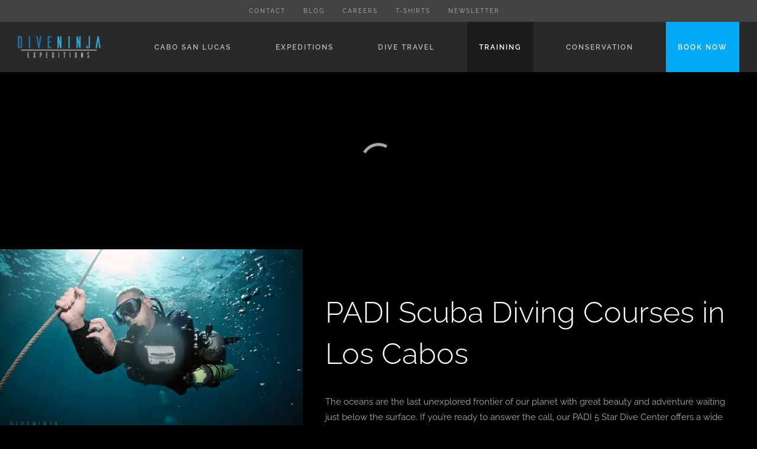

--- FILE ---
content_type: text/html; charset=utf-8
request_url: https://www.google.com/recaptcha/api2/anchor?ar=1&k=6LfeYKwUAAAAAD4Oe_JOK_5x6PtqHHGEr4foKru2&co=aHR0cHM6Ly93d3cuZGl2ZW5pbmphZXhwZWRpdGlvbnMuY29tOjQ0Mw..&hl=en&v=7gg7H51Q-naNfhmCP3_R47ho&size=invisible&anchor-ms=20000&execute-ms=30000&cb=bpnsp17v01in
body_size: 48387
content:
<!DOCTYPE HTML><html dir="ltr" lang="en"><head><meta http-equiv="Content-Type" content="text/html; charset=UTF-8">
<meta http-equiv="X-UA-Compatible" content="IE=edge">
<title>reCAPTCHA</title>
<style type="text/css">
/* cyrillic-ext */
@font-face {
  font-family: 'Roboto';
  font-style: normal;
  font-weight: 400;
  font-stretch: 100%;
  src: url(//fonts.gstatic.com/s/roboto/v48/KFO7CnqEu92Fr1ME7kSn66aGLdTylUAMa3GUBHMdazTgWw.woff2) format('woff2');
  unicode-range: U+0460-052F, U+1C80-1C8A, U+20B4, U+2DE0-2DFF, U+A640-A69F, U+FE2E-FE2F;
}
/* cyrillic */
@font-face {
  font-family: 'Roboto';
  font-style: normal;
  font-weight: 400;
  font-stretch: 100%;
  src: url(//fonts.gstatic.com/s/roboto/v48/KFO7CnqEu92Fr1ME7kSn66aGLdTylUAMa3iUBHMdazTgWw.woff2) format('woff2');
  unicode-range: U+0301, U+0400-045F, U+0490-0491, U+04B0-04B1, U+2116;
}
/* greek-ext */
@font-face {
  font-family: 'Roboto';
  font-style: normal;
  font-weight: 400;
  font-stretch: 100%;
  src: url(//fonts.gstatic.com/s/roboto/v48/KFO7CnqEu92Fr1ME7kSn66aGLdTylUAMa3CUBHMdazTgWw.woff2) format('woff2');
  unicode-range: U+1F00-1FFF;
}
/* greek */
@font-face {
  font-family: 'Roboto';
  font-style: normal;
  font-weight: 400;
  font-stretch: 100%;
  src: url(//fonts.gstatic.com/s/roboto/v48/KFO7CnqEu92Fr1ME7kSn66aGLdTylUAMa3-UBHMdazTgWw.woff2) format('woff2');
  unicode-range: U+0370-0377, U+037A-037F, U+0384-038A, U+038C, U+038E-03A1, U+03A3-03FF;
}
/* math */
@font-face {
  font-family: 'Roboto';
  font-style: normal;
  font-weight: 400;
  font-stretch: 100%;
  src: url(//fonts.gstatic.com/s/roboto/v48/KFO7CnqEu92Fr1ME7kSn66aGLdTylUAMawCUBHMdazTgWw.woff2) format('woff2');
  unicode-range: U+0302-0303, U+0305, U+0307-0308, U+0310, U+0312, U+0315, U+031A, U+0326-0327, U+032C, U+032F-0330, U+0332-0333, U+0338, U+033A, U+0346, U+034D, U+0391-03A1, U+03A3-03A9, U+03B1-03C9, U+03D1, U+03D5-03D6, U+03F0-03F1, U+03F4-03F5, U+2016-2017, U+2034-2038, U+203C, U+2040, U+2043, U+2047, U+2050, U+2057, U+205F, U+2070-2071, U+2074-208E, U+2090-209C, U+20D0-20DC, U+20E1, U+20E5-20EF, U+2100-2112, U+2114-2115, U+2117-2121, U+2123-214F, U+2190, U+2192, U+2194-21AE, U+21B0-21E5, U+21F1-21F2, U+21F4-2211, U+2213-2214, U+2216-22FF, U+2308-230B, U+2310, U+2319, U+231C-2321, U+2336-237A, U+237C, U+2395, U+239B-23B7, U+23D0, U+23DC-23E1, U+2474-2475, U+25AF, U+25B3, U+25B7, U+25BD, U+25C1, U+25CA, U+25CC, U+25FB, U+266D-266F, U+27C0-27FF, U+2900-2AFF, U+2B0E-2B11, U+2B30-2B4C, U+2BFE, U+3030, U+FF5B, U+FF5D, U+1D400-1D7FF, U+1EE00-1EEFF;
}
/* symbols */
@font-face {
  font-family: 'Roboto';
  font-style: normal;
  font-weight: 400;
  font-stretch: 100%;
  src: url(//fonts.gstatic.com/s/roboto/v48/KFO7CnqEu92Fr1ME7kSn66aGLdTylUAMaxKUBHMdazTgWw.woff2) format('woff2');
  unicode-range: U+0001-000C, U+000E-001F, U+007F-009F, U+20DD-20E0, U+20E2-20E4, U+2150-218F, U+2190, U+2192, U+2194-2199, U+21AF, U+21E6-21F0, U+21F3, U+2218-2219, U+2299, U+22C4-22C6, U+2300-243F, U+2440-244A, U+2460-24FF, U+25A0-27BF, U+2800-28FF, U+2921-2922, U+2981, U+29BF, U+29EB, U+2B00-2BFF, U+4DC0-4DFF, U+FFF9-FFFB, U+10140-1018E, U+10190-1019C, U+101A0, U+101D0-101FD, U+102E0-102FB, U+10E60-10E7E, U+1D2C0-1D2D3, U+1D2E0-1D37F, U+1F000-1F0FF, U+1F100-1F1AD, U+1F1E6-1F1FF, U+1F30D-1F30F, U+1F315, U+1F31C, U+1F31E, U+1F320-1F32C, U+1F336, U+1F378, U+1F37D, U+1F382, U+1F393-1F39F, U+1F3A7-1F3A8, U+1F3AC-1F3AF, U+1F3C2, U+1F3C4-1F3C6, U+1F3CA-1F3CE, U+1F3D4-1F3E0, U+1F3ED, U+1F3F1-1F3F3, U+1F3F5-1F3F7, U+1F408, U+1F415, U+1F41F, U+1F426, U+1F43F, U+1F441-1F442, U+1F444, U+1F446-1F449, U+1F44C-1F44E, U+1F453, U+1F46A, U+1F47D, U+1F4A3, U+1F4B0, U+1F4B3, U+1F4B9, U+1F4BB, U+1F4BF, U+1F4C8-1F4CB, U+1F4D6, U+1F4DA, U+1F4DF, U+1F4E3-1F4E6, U+1F4EA-1F4ED, U+1F4F7, U+1F4F9-1F4FB, U+1F4FD-1F4FE, U+1F503, U+1F507-1F50B, U+1F50D, U+1F512-1F513, U+1F53E-1F54A, U+1F54F-1F5FA, U+1F610, U+1F650-1F67F, U+1F687, U+1F68D, U+1F691, U+1F694, U+1F698, U+1F6AD, U+1F6B2, U+1F6B9-1F6BA, U+1F6BC, U+1F6C6-1F6CF, U+1F6D3-1F6D7, U+1F6E0-1F6EA, U+1F6F0-1F6F3, U+1F6F7-1F6FC, U+1F700-1F7FF, U+1F800-1F80B, U+1F810-1F847, U+1F850-1F859, U+1F860-1F887, U+1F890-1F8AD, U+1F8B0-1F8BB, U+1F8C0-1F8C1, U+1F900-1F90B, U+1F93B, U+1F946, U+1F984, U+1F996, U+1F9E9, U+1FA00-1FA6F, U+1FA70-1FA7C, U+1FA80-1FA89, U+1FA8F-1FAC6, U+1FACE-1FADC, U+1FADF-1FAE9, U+1FAF0-1FAF8, U+1FB00-1FBFF;
}
/* vietnamese */
@font-face {
  font-family: 'Roboto';
  font-style: normal;
  font-weight: 400;
  font-stretch: 100%;
  src: url(//fonts.gstatic.com/s/roboto/v48/KFO7CnqEu92Fr1ME7kSn66aGLdTylUAMa3OUBHMdazTgWw.woff2) format('woff2');
  unicode-range: U+0102-0103, U+0110-0111, U+0128-0129, U+0168-0169, U+01A0-01A1, U+01AF-01B0, U+0300-0301, U+0303-0304, U+0308-0309, U+0323, U+0329, U+1EA0-1EF9, U+20AB;
}
/* latin-ext */
@font-face {
  font-family: 'Roboto';
  font-style: normal;
  font-weight: 400;
  font-stretch: 100%;
  src: url(//fonts.gstatic.com/s/roboto/v48/KFO7CnqEu92Fr1ME7kSn66aGLdTylUAMa3KUBHMdazTgWw.woff2) format('woff2');
  unicode-range: U+0100-02BA, U+02BD-02C5, U+02C7-02CC, U+02CE-02D7, U+02DD-02FF, U+0304, U+0308, U+0329, U+1D00-1DBF, U+1E00-1E9F, U+1EF2-1EFF, U+2020, U+20A0-20AB, U+20AD-20C0, U+2113, U+2C60-2C7F, U+A720-A7FF;
}
/* latin */
@font-face {
  font-family: 'Roboto';
  font-style: normal;
  font-weight: 400;
  font-stretch: 100%;
  src: url(//fonts.gstatic.com/s/roboto/v48/KFO7CnqEu92Fr1ME7kSn66aGLdTylUAMa3yUBHMdazQ.woff2) format('woff2');
  unicode-range: U+0000-00FF, U+0131, U+0152-0153, U+02BB-02BC, U+02C6, U+02DA, U+02DC, U+0304, U+0308, U+0329, U+2000-206F, U+20AC, U+2122, U+2191, U+2193, U+2212, U+2215, U+FEFF, U+FFFD;
}
/* cyrillic-ext */
@font-face {
  font-family: 'Roboto';
  font-style: normal;
  font-weight: 500;
  font-stretch: 100%;
  src: url(//fonts.gstatic.com/s/roboto/v48/KFO7CnqEu92Fr1ME7kSn66aGLdTylUAMa3GUBHMdazTgWw.woff2) format('woff2');
  unicode-range: U+0460-052F, U+1C80-1C8A, U+20B4, U+2DE0-2DFF, U+A640-A69F, U+FE2E-FE2F;
}
/* cyrillic */
@font-face {
  font-family: 'Roboto';
  font-style: normal;
  font-weight: 500;
  font-stretch: 100%;
  src: url(//fonts.gstatic.com/s/roboto/v48/KFO7CnqEu92Fr1ME7kSn66aGLdTylUAMa3iUBHMdazTgWw.woff2) format('woff2');
  unicode-range: U+0301, U+0400-045F, U+0490-0491, U+04B0-04B1, U+2116;
}
/* greek-ext */
@font-face {
  font-family: 'Roboto';
  font-style: normal;
  font-weight: 500;
  font-stretch: 100%;
  src: url(//fonts.gstatic.com/s/roboto/v48/KFO7CnqEu92Fr1ME7kSn66aGLdTylUAMa3CUBHMdazTgWw.woff2) format('woff2');
  unicode-range: U+1F00-1FFF;
}
/* greek */
@font-face {
  font-family: 'Roboto';
  font-style: normal;
  font-weight: 500;
  font-stretch: 100%;
  src: url(//fonts.gstatic.com/s/roboto/v48/KFO7CnqEu92Fr1ME7kSn66aGLdTylUAMa3-UBHMdazTgWw.woff2) format('woff2');
  unicode-range: U+0370-0377, U+037A-037F, U+0384-038A, U+038C, U+038E-03A1, U+03A3-03FF;
}
/* math */
@font-face {
  font-family: 'Roboto';
  font-style: normal;
  font-weight: 500;
  font-stretch: 100%;
  src: url(//fonts.gstatic.com/s/roboto/v48/KFO7CnqEu92Fr1ME7kSn66aGLdTylUAMawCUBHMdazTgWw.woff2) format('woff2');
  unicode-range: U+0302-0303, U+0305, U+0307-0308, U+0310, U+0312, U+0315, U+031A, U+0326-0327, U+032C, U+032F-0330, U+0332-0333, U+0338, U+033A, U+0346, U+034D, U+0391-03A1, U+03A3-03A9, U+03B1-03C9, U+03D1, U+03D5-03D6, U+03F0-03F1, U+03F4-03F5, U+2016-2017, U+2034-2038, U+203C, U+2040, U+2043, U+2047, U+2050, U+2057, U+205F, U+2070-2071, U+2074-208E, U+2090-209C, U+20D0-20DC, U+20E1, U+20E5-20EF, U+2100-2112, U+2114-2115, U+2117-2121, U+2123-214F, U+2190, U+2192, U+2194-21AE, U+21B0-21E5, U+21F1-21F2, U+21F4-2211, U+2213-2214, U+2216-22FF, U+2308-230B, U+2310, U+2319, U+231C-2321, U+2336-237A, U+237C, U+2395, U+239B-23B7, U+23D0, U+23DC-23E1, U+2474-2475, U+25AF, U+25B3, U+25B7, U+25BD, U+25C1, U+25CA, U+25CC, U+25FB, U+266D-266F, U+27C0-27FF, U+2900-2AFF, U+2B0E-2B11, U+2B30-2B4C, U+2BFE, U+3030, U+FF5B, U+FF5D, U+1D400-1D7FF, U+1EE00-1EEFF;
}
/* symbols */
@font-face {
  font-family: 'Roboto';
  font-style: normal;
  font-weight: 500;
  font-stretch: 100%;
  src: url(//fonts.gstatic.com/s/roboto/v48/KFO7CnqEu92Fr1ME7kSn66aGLdTylUAMaxKUBHMdazTgWw.woff2) format('woff2');
  unicode-range: U+0001-000C, U+000E-001F, U+007F-009F, U+20DD-20E0, U+20E2-20E4, U+2150-218F, U+2190, U+2192, U+2194-2199, U+21AF, U+21E6-21F0, U+21F3, U+2218-2219, U+2299, U+22C4-22C6, U+2300-243F, U+2440-244A, U+2460-24FF, U+25A0-27BF, U+2800-28FF, U+2921-2922, U+2981, U+29BF, U+29EB, U+2B00-2BFF, U+4DC0-4DFF, U+FFF9-FFFB, U+10140-1018E, U+10190-1019C, U+101A0, U+101D0-101FD, U+102E0-102FB, U+10E60-10E7E, U+1D2C0-1D2D3, U+1D2E0-1D37F, U+1F000-1F0FF, U+1F100-1F1AD, U+1F1E6-1F1FF, U+1F30D-1F30F, U+1F315, U+1F31C, U+1F31E, U+1F320-1F32C, U+1F336, U+1F378, U+1F37D, U+1F382, U+1F393-1F39F, U+1F3A7-1F3A8, U+1F3AC-1F3AF, U+1F3C2, U+1F3C4-1F3C6, U+1F3CA-1F3CE, U+1F3D4-1F3E0, U+1F3ED, U+1F3F1-1F3F3, U+1F3F5-1F3F7, U+1F408, U+1F415, U+1F41F, U+1F426, U+1F43F, U+1F441-1F442, U+1F444, U+1F446-1F449, U+1F44C-1F44E, U+1F453, U+1F46A, U+1F47D, U+1F4A3, U+1F4B0, U+1F4B3, U+1F4B9, U+1F4BB, U+1F4BF, U+1F4C8-1F4CB, U+1F4D6, U+1F4DA, U+1F4DF, U+1F4E3-1F4E6, U+1F4EA-1F4ED, U+1F4F7, U+1F4F9-1F4FB, U+1F4FD-1F4FE, U+1F503, U+1F507-1F50B, U+1F50D, U+1F512-1F513, U+1F53E-1F54A, U+1F54F-1F5FA, U+1F610, U+1F650-1F67F, U+1F687, U+1F68D, U+1F691, U+1F694, U+1F698, U+1F6AD, U+1F6B2, U+1F6B9-1F6BA, U+1F6BC, U+1F6C6-1F6CF, U+1F6D3-1F6D7, U+1F6E0-1F6EA, U+1F6F0-1F6F3, U+1F6F7-1F6FC, U+1F700-1F7FF, U+1F800-1F80B, U+1F810-1F847, U+1F850-1F859, U+1F860-1F887, U+1F890-1F8AD, U+1F8B0-1F8BB, U+1F8C0-1F8C1, U+1F900-1F90B, U+1F93B, U+1F946, U+1F984, U+1F996, U+1F9E9, U+1FA00-1FA6F, U+1FA70-1FA7C, U+1FA80-1FA89, U+1FA8F-1FAC6, U+1FACE-1FADC, U+1FADF-1FAE9, U+1FAF0-1FAF8, U+1FB00-1FBFF;
}
/* vietnamese */
@font-face {
  font-family: 'Roboto';
  font-style: normal;
  font-weight: 500;
  font-stretch: 100%;
  src: url(//fonts.gstatic.com/s/roboto/v48/KFO7CnqEu92Fr1ME7kSn66aGLdTylUAMa3OUBHMdazTgWw.woff2) format('woff2');
  unicode-range: U+0102-0103, U+0110-0111, U+0128-0129, U+0168-0169, U+01A0-01A1, U+01AF-01B0, U+0300-0301, U+0303-0304, U+0308-0309, U+0323, U+0329, U+1EA0-1EF9, U+20AB;
}
/* latin-ext */
@font-face {
  font-family: 'Roboto';
  font-style: normal;
  font-weight: 500;
  font-stretch: 100%;
  src: url(//fonts.gstatic.com/s/roboto/v48/KFO7CnqEu92Fr1ME7kSn66aGLdTylUAMa3KUBHMdazTgWw.woff2) format('woff2');
  unicode-range: U+0100-02BA, U+02BD-02C5, U+02C7-02CC, U+02CE-02D7, U+02DD-02FF, U+0304, U+0308, U+0329, U+1D00-1DBF, U+1E00-1E9F, U+1EF2-1EFF, U+2020, U+20A0-20AB, U+20AD-20C0, U+2113, U+2C60-2C7F, U+A720-A7FF;
}
/* latin */
@font-face {
  font-family: 'Roboto';
  font-style: normal;
  font-weight: 500;
  font-stretch: 100%;
  src: url(//fonts.gstatic.com/s/roboto/v48/KFO7CnqEu92Fr1ME7kSn66aGLdTylUAMa3yUBHMdazQ.woff2) format('woff2');
  unicode-range: U+0000-00FF, U+0131, U+0152-0153, U+02BB-02BC, U+02C6, U+02DA, U+02DC, U+0304, U+0308, U+0329, U+2000-206F, U+20AC, U+2122, U+2191, U+2193, U+2212, U+2215, U+FEFF, U+FFFD;
}
/* cyrillic-ext */
@font-face {
  font-family: 'Roboto';
  font-style: normal;
  font-weight: 900;
  font-stretch: 100%;
  src: url(//fonts.gstatic.com/s/roboto/v48/KFO7CnqEu92Fr1ME7kSn66aGLdTylUAMa3GUBHMdazTgWw.woff2) format('woff2');
  unicode-range: U+0460-052F, U+1C80-1C8A, U+20B4, U+2DE0-2DFF, U+A640-A69F, U+FE2E-FE2F;
}
/* cyrillic */
@font-face {
  font-family: 'Roboto';
  font-style: normal;
  font-weight: 900;
  font-stretch: 100%;
  src: url(//fonts.gstatic.com/s/roboto/v48/KFO7CnqEu92Fr1ME7kSn66aGLdTylUAMa3iUBHMdazTgWw.woff2) format('woff2');
  unicode-range: U+0301, U+0400-045F, U+0490-0491, U+04B0-04B1, U+2116;
}
/* greek-ext */
@font-face {
  font-family: 'Roboto';
  font-style: normal;
  font-weight: 900;
  font-stretch: 100%;
  src: url(//fonts.gstatic.com/s/roboto/v48/KFO7CnqEu92Fr1ME7kSn66aGLdTylUAMa3CUBHMdazTgWw.woff2) format('woff2');
  unicode-range: U+1F00-1FFF;
}
/* greek */
@font-face {
  font-family: 'Roboto';
  font-style: normal;
  font-weight: 900;
  font-stretch: 100%;
  src: url(//fonts.gstatic.com/s/roboto/v48/KFO7CnqEu92Fr1ME7kSn66aGLdTylUAMa3-UBHMdazTgWw.woff2) format('woff2');
  unicode-range: U+0370-0377, U+037A-037F, U+0384-038A, U+038C, U+038E-03A1, U+03A3-03FF;
}
/* math */
@font-face {
  font-family: 'Roboto';
  font-style: normal;
  font-weight: 900;
  font-stretch: 100%;
  src: url(//fonts.gstatic.com/s/roboto/v48/KFO7CnqEu92Fr1ME7kSn66aGLdTylUAMawCUBHMdazTgWw.woff2) format('woff2');
  unicode-range: U+0302-0303, U+0305, U+0307-0308, U+0310, U+0312, U+0315, U+031A, U+0326-0327, U+032C, U+032F-0330, U+0332-0333, U+0338, U+033A, U+0346, U+034D, U+0391-03A1, U+03A3-03A9, U+03B1-03C9, U+03D1, U+03D5-03D6, U+03F0-03F1, U+03F4-03F5, U+2016-2017, U+2034-2038, U+203C, U+2040, U+2043, U+2047, U+2050, U+2057, U+205F, U+2070-2071, U+2074-208E, U+2090-209C, U+20D0-20DC, U+20E1, U+20E5-20EF, U+2100-2112, U+2114-2115, U+2117-2121, U+2123-214F, U+2190, U+2192, U+2194-21AE, U+21B0-21E5, U+21F1-21F2, U+21F4-2211, U+2213-2214, U+2216-22FF, U+2308-230B, U+2310, U+2319, U+231C-2321, U+2336-237A, U+237C, U+2395, U+239B-23B7, U+23D0, U+23DC-23E1, U+2474-2475, U+25AF, U+25B3, U+25B7, U+25BD, U+25C1, U+25CA, U+25CC, U+25FB, U+266D-266F, U+27C0-27FF, U+2900-2AFF, U+2B0E-2B11, U+2B30-2B4C, U+2BFE, U+3030, U+FF5B, U+FF5D, U+1D400-1D7FF, U+1EE00-1EEFF;
}
/* symbols */
@font-face {
  font-family: 'Roboto';
  font-style: normal;
  font-weight: 900;
  font-stretch: 100%;
  src: url(//fonts.gstatic.com/s/roboto/v48/KFO7CnqEu92Fr1ME7kSn66aGLdTylUAMaxKUBHMdazTgWw.woff2) format('woff2');
  unicode-range: U+0001-000C, U+000E-001F, U+007F-009F, U+20DD-20E0, U+20E2-20E4, U+2150-218F, U+2190, U+2192, U+2194-2199, U+21AF, U+21E6-21F0, U+21F3, U+2218-2219, U+2299, U+22C4-22C6, U+2300-243F, U+2440-244A, U+2460-24FF, U+25A0-27BF, U+2800-28FF, U+2921-2922, U+2981, U+29BF, U+29EB, U+2B00-2BFF, U+4DC0-4DFF, U+FFF9-FFFB, U+10140-1018E, U+10190-1019C, U+101A0, U+101D0-101FD, U+102E0-102FB, U+10E60-10E7E, U+1D2C0-1D2D3, U+1D2E0-1D37F, U+1F000-1F0FF, U+1F100-1F1AD, U+1F1E6-1F1FF, U+1F30D-1F30F, U+1F315, U+1F31C, U+1F31E, U+1F320-1F32C, U+1F336, U+1F378, U+1F37D, U+1F382, U+1F393-1F39F, U+1F3A7-1F3A8, U+1F3AC-1F3AF, U+1F3C2, U+1F3C4-1F3C6, U+1F3CA-1F3CE, U+1F3D4-1F3E0, U+1F3ED, U+1F3F1-1F3F3, U+1F3F5-1F3F7, U+1F408, U+1F415, U+1F41F, U+1F426, U+1F43F, U+1F441-1F442, U+1F444, U+1F446-1F449, U+1F44C-1F44E, U+1F453, U+1F46A, U+1F47D, U+1F4A3, U+1F4B0, U+1F4B3, U+1F4B9, U+1F4BB, U+1F4BF, U+1F4C8-1F4CB, U+1F4D6, U+1F4DA, U+1F4DF, U+1F4E3-1F4E6, U+1F4EA-1F4ED, U+1F4F7, U+1F4F9-1F4FB, U+1F4FD-1F4FE, U+1F503, U+1F507-1F50B, U+1F50D, U+1F512-1F513, U+1F53E-1F54A, U+1F54F-1F5FA, U+1F610, U+1F650-1F67F, U+1F687, U+1F68D, U+1F691, U+1F694, U+1F698, U+1F6AD, U+1F6B2, U+1F6B9-1F6BA, U+1F6BC, U+1F6C6-1F6CF, U+1F6D3-1F6D7, U+1F6E0-1F6EA, U+1F6F0-1F6F3, U+1F6F7-1F6FC, U+1F700-1F7FF, U+1F800-1F80B, U+1F810-1F847, U+1F850-1F859, U+1F860-1F887, U+1F890-1F8AD, U+1F8B0-1F8BB, U+1F8C0-1F8C1, U+1F900-1F90B, U+1F93B, U+1F946, U+1F984, U+1F996, U+1F9E9, U+1FA00-1FA6F, U+1FA70-1FA7C, U+1FA80-1FA89, U+1FA8F-1FAC6, U+1FACE-1FADC, U+1FADF-1FAE9, U+1FAF0-1FAF8, U+1FB00-1FBFF;
}
/* vietnamese */
@font-face {
  font-family: 'Roboto';
  font-style: normal;
  font-weight: 900;
  font-stretch: 100%;
  src: url(//fonts.gstatic.com/s/roboto/v48/KFO7CnqEu92Fr1ME7kSn66aGLdTylUAMa3OUBHMdazTgWw.woff2) format('woff2');
  unicode-range: U+0102-0103, U+0110-0111, U+0128-0129, U+0168-0169, U+01A0-01A1, U+01AF-01B0, U+0300-0301, U+0303-0304, U+0308-0309, U+0323, U+0329, U+1EA0-1EF9, U+20AB;
}
/* latin-ext */
@font-face {
  font-family: 'Roboto';
  font-style: normal;
  font-weight: 900;
  font-stretch: 100%;
  src: url(//fonts.gstatic.com/s/roboto/v48/KFO7CnqEu92Fr1ME7kSn66aGLdTylUAMa3KUBHMdazTgWw.woff2) format('woff2');
  unicode-range: U+0100-02BA, U+02BD-02C5, U+02C7-02CC, U+02CE-02D7, U+02DD-02FF, U+0304, U+0308, U+0329, U+1D00-1DBF, U+1E00-1E9F, U+1EF2-1EFF, U+2020, U+20A0-20AB, U+20AD-20C0, U+2113, U+2C60-2C7F, U+A720-A7FF;
}
/* latin */
@font-face {
  font-family: 'Roboto';
  font-style: normal;
  font-weight: 900;
  font-stretch: 100%;
  src: url(//fonts.gstatic.com/s/roboto/v48/KFO7CnqEu92Fr1ME7kSn66aGLdTylUAMa3yUBHMdazQ.woff2) format('woff2');
  unicode-range: U+0000-00FF, U+0131, U+0152-0153, U+02BB-02BC, U+02C6, U+02DA, U+02DC, U+0304, U+0308, U+0329, U+2000-206F, U+20AC, U+2122, U+2191, U+2193, U+2212, U+2215, U+FEFF, U+FFFD;
}

</style>
<link rel="stylesheet" type="text/css" href="https://www.gstatic.com/recaptcha/releases/7gg7H51Q-naNfhmCP3_R47ho/styles__ltr.css">
<script nonce="vgXKTnT3x6oUj-uUt-4xow" type="text/javascript">window['__recaptcha_api'] = 'https://www.google.com/recaptcha/api2/';</script>
<script type="text/javascript" src="https://www.gstatic.com/recaptcha/releases/7gg7H51Q-naNfhmCP3_R47ho/recaptcha__en.js" nonce="vgXKTnT3x6oUj-uUt-4xow">
      
    </script></head>
<body><div id="rc-anchor-alert" class="rc-anchor-alert"></div>
<input type="hidden" id="recaptcha-token" value="[base64]">
<script type="text/javascript" nonce="vgXKTnT3x6oUj-uUt-4xow">
      recaptcha.anchor.Main.init("[\x22ainput\x22,[\x22bgdata\x22,\x22\x22,\[base64]/[base64]/[base64]/KE4oMTI0LHYsdi5HKSxMWihsLHYpKTpOKDEyNCx2LGwpLFYpLHYpLFQpKSxGKDE3MSx2KX0scjc9ZnVuY3Rpb24obCl7cmV0dXJuIGx9LEM9ZnVuY3Rpb24obCxWLHYpe04odixsLFYpLFZbYWtdPTI3OTZ9LG49ZnVuY3Rpb24obCxWKXtWLlg9KChWLlg/[base64]/[base64]/[base64]/[base64]/[base64]/[base64]/[base64]/[base64]/[base64]/[base64]/[base64]\\u003d\x22,\[base64]\x22,\x22wrTCszzDijhrCsKsw7XDuMK6wrJrCDjDvyPDpMKFwpRJwp4lw6VNwoUiwpsSUhDCtQNhZjcFIMKKTETDqMO3KWvCi3MbCE5yw445worCoiEgwqIUEQDCpTVhw5HDkzVmw5LDl1HDjxMsPsOnw57DlmU/woTDpG9Nw5h/JcKTc8Kec8KUNcKQM8KfHF9sw7NTw7bDkwkHLCAQwp/CnMKpOARNwq3Dq1E5wqk5w6vCgDPCswDCkBjDicOQYMK7w7NWwpwMw7g6IcOqwqXCg2kcYsOgWnrDg0DDtsOifzzDrCdPdnpzTcK2BAsLwocQwqDDpntnw7vDscKUw6zCmicBGMK4wpzDr8O5wqlXwoI/EG4IRz7CpCfDqTHDq0HCmMKEEcKGwrvDrSLCmkAdw50VOcKuOXbCtMKcw7LCn8KlMMKTaiRuwrlNwoI6w61TwrUfQcKMIx03BBplaMOhL0bCgsKrw7pdwrfDkg56w4gjwp0TwpNdfHJPNXspIcOkVhPCsH/DpcOeVURhwrPDmcO2w7UFwrjDqE8bQTc3w7/Cn8K/FMOkPsK5w5J5Q3TCjg3Clkldwqx6PMKIw47DvsKvK8KnSl7Do8OOScO2JMKBFXXCi8Ovw6jClgbDqQVfwpgoasK9wpAAw6HCtsO5CRDCpMOwwoEBCwxEw6EAXA1Aw751dcOXwrTDocOsa30fCg7Dp8Kqw5nDhGPCmcOeWsKnKH/DvMKtCVDCuCpcJSViVcKTwr/Dm8Kvwq7Dsgw2McKnGkDCiWExwptzwrXCocKQFAV4EMKLbsOXXQnDqQ/[base64]/CuXgVw7zDh1vDvsOdwqfDsMK/JMKhRG5Mw6nDvzQFOsKMwpktwqBAw4xwGw0hYMKfw6ZZAgd8w5p7w47Dmn4CfMO2dS0aJHzCoF3DvDN7wqlhw4bDiMO8P8KIZ3dAesOrPMO8wrY6wol/[base64]/S8OKeXpUwrjDlRfCrSotfMO8w4x+SsOKSlZqwpgVecO6TMKeU8OiIVAQwpMuwoTDm8OBw6TDpcOmwoQfwq7Dh8KpacKKSsOILVTCkkTDt0nCiGgTwqHDp8Orw6VRwpzCnsKCA8Ogwo4ow4DCuMKaw5/DpsKBwrLCvVzCuyvDnEdFbsKQLsOxeid6wqd3wq5Awo/DqcOANHnDvVg7BMKQHTfDvyg4MsOuwr/CrMOMwrLCtMO5KW3DqcKlw79ewpLDmQPCtS40wovDoEcMwp/CqsOfdsK4wrjDqMK4LhowwovCth41GMOPw446GMOyw6UobUdZHMOneMKeb2zDnCt5wrdhw4PDtcK9wooFY8OKw6zCpcO9wpfDhF7DsWtcwobCt8KkwrnDhcOWcsKSwqseL1hlSMOaw43CkgAYPBfCgMOKal5/woLDlQhOwoZKYsK+McKhYMKNXCUhPsONw4PCkms/w5w8PsK7woxPUX7CqMKgwonDtcO0V8OzQmTDqRBZwpYWw7VlFz7CmsK3KMOmw4AmScK1MUHCu8KhwpDCnlZ5w7ldYcOKwq1Pc8OtTGZFwr09woHDl8KEwptwwrltw7s3XinCjMKqw4XDgMOxwqYOe8Omw7jDsS8vwrvDg8K1wp/[base64]/[base64]/blLDu8OOUsOFwocGZsKvTUdfSSbDpcKeccK2wpXCtcO4RSDCrgnDm1PCqRRPbcOlIcO6wr/Dt8Oewq5GwoliaEpxHsO8wr8nGcOZbQXCpMKEUETCizwjdDtHBVPDo8KswoIRVi3CrcKwIBjDuizDg8KWw7d/ccOXworCscKeMMKNGlnClMKuwrYiwrjCvcK8w7/Du1rCnnApw6IKwoM2w4zChsKdwp7DoMOHScKjAcOzw7NWwrHDsMKxwqdtw6HCoTxTEMKbGcOqR0jCq8KaTH7CmMOIw7oww55TwpEpAMOVdcK4w5s4w63CjEnDrMKhwr7CssOLOGsBw6omdMK5WMKpXcKKdMOsUR3CiRJGwrXDisOaw6/Cl1h4FMOlS05ofcOtw5wgwoVaJR3DnixxwrlXw6fCtsKAw7FSMsORwofCq8OANn3CkcKjw4Ucw657w649BsKKw51sw7FxJ0fDixjCssKZw5Uhw4Mkw6nChsKjOcKnUhzDtMOyPMOqG0jCv8KKLTbDnHpdZR3DniXDm1xdZMKfLsOlwrjDlsK/OMK/woIGwrYiE3NPwqlgw4fDpcOjOMK8wo8zwqgWYcKbwoXCgsKzwq4iC8ORwrhawpPDoFnCisOWwp7CkMKtw54RB8OZZMOOwpvDnETDm8Otwo0TbxIKfRXCrsKZEh0aJsKuc1HCucOXwpHDtB8Fw7PDgAbCl1jCqhZLM8K9wrrCsHVSwr3CjDdbwo/CvGPCtsOULH5mw57Cp8KMwozDv1vCscK/PcOTeTM4HiRVY8ONwo3DtWtWbRjDmMOQwrXCqMKOfcKGwrh8NTvCqsO+Oy4GwpzCnMO7woFXwqQYw43CqsOSfXxEW8OlG8OVw5PCnMOLdcKBw5UsFcKzwoLDnApvd8OXQ8K0GcOdOMKCdXfDrMOde3ttOhtTwpBGBywDLsKLw4hjaRVdw40owr3Cli/[base64]/DuMOeEsKdWWx5wqk3FClWMMKIw7sSR8Ojw5TCtcODMFw4AcKQwrnDol9/wp3Dg13CuCs9w51oDTwjw4LDtDd3WWTCvjJxwrDDthTCniY+w6J7ScOnw63DukLDvcKMw5lVw6/CqkVawpdlcsORRcKjRsKuc3XDgSVdFlEiQcOTAjIyw7bCnkXDqcKWw5zCqsK6DBUrw7ZZw69EY3sFw7DDs2zCrMKyNFvCsS/CrxjCs8K1Jn0lPl0bwo3Cv8O1GcK7wofDjsKzL8KldcOpSwPDrMO7PkLCjsOjOAcxw5YYTXIPwoxfwqgqHcOuwpsyw4/ClsOYwr4lEwnCiGxjCVzDk3fDjsK1w4TDucOmDsO8w6nDsBJdwoFvf8K0w5hQSHzCvcKWbsKnwrYqwrpbRC86OcO5w7TDk8OXcsKbFcOnw5nCqjgWw6zCoMKQI8KWDzDDuHcQwpjDlsK+wrbDu8O4w6BELsKnw5pfFMKwEGYwworDgwkoZnYhEDvDq1bDkgJoch/CmsO0wr1Gf8KodhZuwpI3UMK7wodAw7fCvjUGQ8O/wpFDccK8w7kdTUYkw7VLwpsLw6rDksKow5fDt0xUw5Adw6jDhxg5b8O+woA1esKaJW7Cli3DsUg0YsKeT1rCoRQuP8KEIsKlw6XCgB3DgFMawqcWwrVqw6tmw73DgsOtw63DtcK+bD/Ds3ErUUQMCxAhwrFEwosFw4pdw7NQBgXCpDzCkcKywpk/[base64]/w4clU3AqGAFLwoRKwozCn2YpYcKew6/ChQ4uOgjDonRWJsKiRsO7VDHDp8O2wp8YK8KkLAFQw60bw7PDhsOOTxvDulHDn8KrK2UCw5jCt8KCw4nCs8OQwqTCrVEMwrPCvTfCgMOlN3pRbCcqwrDDisOiw6bCrcOBw78bU111aUVVwrjCt0/CtVLCusODwojChcK3X2bDh23Cs8Oiw7/Do8K4wrEkLz/CqFAzIT3Cl8OXH2XCkXjCrcOfwq/[base64]/[base64]/CjkPDrBoeZsOpUXHDjMKeb8KYw5RVwofDmDLCv8K/w4BWw4Bew73CmH5VFsKZAFB5wr8LwoFDwq/CmAJ3SMK3wr0Qw67Du8KgwobCjHIWUlDCnMKMw5wpw5HCkHJhUMKuX8KIw7Fgwq0jfVrCusOvwqTDomNgw4/CvBsSw47DjUoDw7jDhkQLwphlLwLCoEfDgMKXwr3Cg8KBwodMw7zCm8Klf2fDvsKvVsKkwpA/wp8Cw5/[base64]/Dt8Oewq0hGUMaw7gkD0bCi8OQwp/CiDDDssK9d8KyDsOGwqs2QcObdzwTcg4CVj/DlyfDkcKqWcKLw4DCmcKdegfCjsK/TyLDkMKNFwp7BMKbYcOiw73DniLDhsKQw7zDucOlwozDrnlPGgghwpM9SzHDkMOAwpI2w4ciw6sawqzDtMKIJD07w6d9w6vCjkPDhcOaE8OqDMOgwoPDmsKHaAMCwo0TX3MiHsKSwoHCugzCiMOOwq0/X8KaCBkxwozDuUHDoirCoGrCq8OdwoNqc8OGwprCrsKsa8Kzwr1Lw4rDqmrDpMOIcMKvw5EEwppZc2UMwpvChcOyEk4Fwpp+w43Cu1QWw7IoMBc+w6wCw4TDjsKYEx0rTxbCqMKawo0wfsOxwoLDh8OkQMOgecOBEMKVDTrCnMK+wo/DmcOydh8KaGHCgXdgwr7CqyzCs8OlEsOGFsO/fnhTAsKSwq/Dl8Ojw4F0MsOGXsOIZsOrDMKpwqhcwowQw7bChGotwpvDklwvwrPCtB9Ew6vDqkxkcmdQOMK2w6M1NMKJK8OLUsOCGcOuajIMwqBbV07Di8K7w7PDvHzDrA8Jw4J7bsO/GsKsw7fDlHVWAMOLw4TCo2Ixw4/[base64]/CiFbDjMKkFj4NXMK5DR1Yf1A4TjrCrjgTwqXCrmYUXsKzEsObw6DCv3jClFcTwokbTMOVCQhswpZPGgjDqsKRwpNZwphWJlzDm3xVVMKjw4hxCcOaN0nCgsKpwo/DtwHDuMOvwp5ew59DRsOBQcKBw4nDkcKVVEHCmsOow7zDlMOVciTDtlzCpnECwo1kwp3Dm8OnQ2HCiTXCjcOdARPCqsOrw5ZxIMOpw7cLw6ENQDYEW8KPd3vCv8O+wr1lw5TCqMKTwogHAiDDt13CoQtWw75kwp4aNV15w7JRYm7CgiYkw5/Dr8KRfz1QwoREw4gzwrDDtTjCpBfCjMOgw5nDg8KjJyEdbsKXwpnDoi7DpwwTIMO0M8OMw5IWJMOvwoHCncKCw6nDqcOHPCZyTyHDp3fCvMKHwqPCpgc0w4LClsKEL3DCmcOObcO2JsKNwpTDlCvClRtIQk3Cg240wp/[base64]/DicKXaApFBmA/FMO6w5zDmMODwpnDjHpgw6ZzTXfCi8KIJXnDhcOzwoM1LcOww6vClEMmWcKgRVPDkDLDhsOFSCoRw5V4WTbDrCgSw5jCikLCgx1+w7Qgwq3DtWMmIcOfdsOrwqUqwroWwql2wrHDj8KAwqTCuB/[base64]/DosOgWXfCkMOuDTPDvcOJwqDChH/DqcKNHT/CnsOOZcK8wqjDngXDlCxZw7RHC1/CncKBPcO9d8OXecOOScK4wrsXBAXCi1nDq8K/N8Ksw4DDizTCmloaw4LCmMKPwoPCh8KvYTLCicOJwr43ACfDnsKDCAk3Fm3DhcOMSgUWNcKcfcOEMMKzw7LCj8KWccOnWMKNwql7ZA3CoMO/wprDlsOaw7dTw4LCn2gWesOAHSTDm8OfUQsIwrRrwpALCMK7w657w7YNwq/DnUTDjsKsAsKnwo1yw6N7w63ChzRxw4fDr1vCusOww4t2YQBRwrjCk0V4wqN6TMOYw7vCunFCw4HCg8KgRMKuGx7DpTfCtVMqwplswqYQJ8O7cklZwqzCicORwrXDscOQwqnDgsOcDcKaO8KGwprCkMKPwprDt8K0AMOgwrE/wqlTfMOQw5TCrcODw7/DqsKnw7bCjBQpwrDCnXkJKiDCtzPChC8FwoLCqcOqQMONwpXDgsKSwpA1dFfDiT/CicKqwrHCiWwQwqI/XMOww6TCgsKLwpzDkcONKMO1PsKWw6bDjcOkw6PCjSXCkWA1wozCkg/CiQ9cw4HDoU1twpjDoRphwp7CijjDlUfDjsKKN8OFFMKkTsOpw54owrzDpQzCqsOuw7Yhw6o8EjEIwo9zGFVZw4Q8w41Dw7oOwoHCrcKyM8KFwo7DsMK3ccOWB3gpJcOMN0nDhETDsWTCmMKtJ8K2C8KlwowBw6zCqU7CrsOAwqTDk8O8Vx5vwrYdwq7DscK/w5oDNEAcccKzWzXClcOGR1PDm8KpUsKeCVDDgm0MQ8KIw7LCpy7DucO1QmYfwqUtwogHwqF/KHMqwoFPw6zDsXdwLsO1RcORw5hDc0NkMWLCkEB7wpLDvD7Ds8KXbxrDpMO2N8K/[base64]/[base64]/[base64]/Ch8KYwqXClcO2wpjDhcOOeggbw5nDksKRwrMSUXbDtsODZBzDn8KDFhLDt8OEwocBWMO6MsKCwrUuGmnDssK1wrDDi3bCr8OBw4zDv0nCqcK1woUCDmlJLg0KwqHDssK0VRjDo1I/[base64]/wrjCnMKdwq7Cjw8ow5law5UNYWE0wpbDh8K1fWYFUcOfwqoFRMKPwqfDvyjDvsKKUcKDasKeAcKIW8K5w6JIwqB5wpcWw6wiwpEUaxnDvwnCkVpzw6g/w7IJPy3CusKgwoXDsMOkCjfDrEHDvMOmwpPDsDsWw7LCnMKbaMKgRsOlw6/DoFcIw5TCvgnDtMKRwoLCqcK3V8KMZxp2w7vCnk0Lwp0Tw6sVMzNAKSHDkcOowqhtaDZSwr/CoT/DjyPDh0dlOGVhbj0fwrcxw6nCq8ORwofCiMKUZMO1w7k2wqcZw6MRwobDpMO8wrjDoMKUC8KRIgU7dG5LD8O/w4RAw6V2wqsmwrTCt2J9emZfNMKgK8KHCUnCmsKAI2Ylw5DDosO6wobCnDLChlfCvcKywqbCkMKbwpACwr3CjsO4w6zCnD1yDsK8wqDDnMKhw7wWdsOsw4bCmsOCwr0oDcOnPHjCqVUfw7jCuMODB2TDqzwHw6F/[base64]/wq8+w4bDtcKaLMKSw7bCjsKKw6Y4w4RAPcK6AzrDqMO5YsO4w5nDoUnCi8O4wqY3BMO3JGXCp8OHG0wjOMOXw6LChCLDg8O7OlhmwrfDhW/DscOwwofDv8OpUVTDksKLwpTDvnXDvnY0w7vDrcKLwoknw7UyworCusK/wpLDsUbCnsK5woTDiilNwrdjw4wlw6zDnMK6asODw7oRJMOuccK1dxDChMKUwpMDw6HCuybChjEPAhzClisuwp3Dj08aZy/[base64]/CvcO/ZsOMFEEmAcO6wozCgcKSw7dbw7rDkcK9ET3DpmpwUBcDX8KTw7B7wqfCuVzDscKLDcO8U8OpQl5Xwq1vTA9NdkRMwr0Lw77Dm8KgI8OZwq3DtVvDjMOyFcONwoVRw7xew4YobB9VSCPCoyw3ZcO3wrlCV2/[base64]/[base64]/[base64]/Dj8ONHsKWwpItTsO5QsK+OMOuSMO/w4HDmlDDhcOmHsKdWxfCljDDgloNwrh5woTDklXCpjTCl8K8UMOtQz7DicOAOcKzfMOcaALCs8OXwpbDl1tJIcOkFMKEw6LDoSfCkcOdw4rClsKhasKKw6bCgcK1w4jDnBQKHsKQNcOMEwAMZMOaRCjDtQbDlMKYWsK5QMKVwprCksK6PgjCi8KkwqzCsxBfw7/CnVY/UsO8ciRNwr3DlRPDmcKOw5zCpMKgw4oOLcKBwp/Cp8KoUcOIwrs9wonDpMKPwofCkcKDJh0nwpxsalLDikHCqWzDlxbCqWXDn8ObHT0tw7fDsWvDsmN2WgHCusK7HsK4wrzCmMKBEsOvw4XDq8ONw55jYm0LF3kiTVwpw5HDscKHwqvCqTI/BSsZworCgHpqVsOmTEp4ZsO5GVc9fD/CgsOvwoAkH0/CtU/[base64]/DsA4AwrLChTPCrcONTXfCrcKTd0bChMKbS3RPw7nCvMO7wo/Dr8OcDnUCRsKhw7decHFTwqNnDsKMasKiw4BwfMKLABg6RsOba8KNw73ClMKZw4QGRMK7CjfCtsOZCxbDtcK+wo/DvDjCqcKjcmhbScOmw5rDsygIw7vCrsOobsOLw6RdGMKfQ0DCs8KMwoTDuCzCtl5swocxYwxIwojCg1Jvw6ERwqDCosKbw4XCrMKhDVJlw5JBwpZ2IcKNXk7CiQ/CgCRAw5HCtsOYDMKrYXpQwq5LwqbCuSQZcAYnJit2wqPCjMKWY8O2wqrClcKkBB09aRN5DjnDkVHDncOdW1zCpsOHGMKCZcOmwp4Ew5RQwqbCrlpvAMOhwrI1dMOww5/CkcO4DcOveTzCoMKhbSrChsO7PMOyw7DDiFrCssOlw5nDrmrCnADCjXnDghsJwrYgw7Y7TcO/wpd3dj9gwr/[base64]/CjG/[base64]/[base64]/DhxE4ZHN4w6hBfsOYBcKdwpjDrcKXw6Rcw4HCug7DpcOUwqQCB8KTwo90wqNwEk5bw5EIYcOpOhHDq8OvBMKPZ8K6AcOxOcOWaiDCu8OEPsOEw6AnGyEtwpnCvmDDoT/Dr8KeBTfDl1khwr11LsK1w5Qfw71CJ8KHbMOlTyQgOQEsw7Iow6LDuAPDnBk/w5/CgMKPSwk4WsOXwqXCgX0Mw5AFOsOWw4jChMKIwojCrlfCiydFfBkpesKRDsKefcOPbcKQw74/[base64]/wp9eZH4TYAB1w5lPY8K0PTp5GHMKIsOYCsKxw6Uxbz/DnEQEw5NzwrRGwrTDkG/[base64]/DpgFZYxTDnMKPwrkLwql0ChpNKMORwpzDrzzCnMOeNMOQUMKYGMKke1rCiMKzw63CszB8w6TDn8Ksw4fDl21nwpjCs8KNwoJIw7Q4w6vDl0c6BRvCkcKUGcOEwrN8w57DnS3DvXo2w4Naw4PCgzzDhAhpAcOlHXXDjcKLAQzCpjAzJ8Kbwr/DpMKWf8KQGEVgw4BTAsKCw67Cu8KuwrzCocKxXlofwoXCmiRoVsOOw77CviBsHgHDrsOMwrM+w7TCmGpmHMOqwqXCjRHCtxBSw5/CgMO6woHCvMODw51MRcOgQH4cdsOVa08UMjdBwpbDsmFaw7N6wrsZwpPDtjgTw4bCkCw2w4ctwrtdBX7Dr8K0w6h3w7tdYgRMwrY6w77CrMO5ZCFmLjHDrXDDlsOSwovDhSFRw59ew4nCsWrCgcKaw7rCoVJSw49Ww6EJU8KiwovDuELCrFw0Y2Rjwr/[base64]/CnCTDu8O+w54hw4jDi8KLPB/CmsOvwqQKUcKxw6vDo8KXBFwVdGrCg2ggw4kPOMKrKMO1woAPwocAw6nCg8OKEsKTw45rwpLDjsOiwpg7w6fCtG7DtsO/GF9twpzDtU4/[base64]/Ch3nDtcOGPA/CpknDqyBgJMOSwq7Dp0Iswo7CkcKeDFJyw4rDtcOAfcKucwzDlg/CvCkOwpd/SR/CpMOpw6Q9fXjDqzHDo8OAJh/[base64]/DvAh+TcOTw6/DlCFnwq3CnmjDkcKwZMK6w5TDv8KAwqvDnsOdw6jDuxLCt3t7w7TDhmFdO8Ocw6wJwqPCog7CqcKKW8K4wqvDicKkH8KvwpFODD/DicO8DgxZH1BkCxVJM1rCjMO4anYbw4FFwrUtFAV9wpbDnsKZVVZYdMKPQ2ZMeGslTcO/PMO0I8KUGMKZw6oGw6xpwr4Iwp0Rw5lgRiIVNXlYwrg0W0PDtsOMw6M5wrvDuHbDqQTCgsOfw6/ComvCt8O4SsOBw4MXw6PDhWYECVYnYMO8aRtHCsKHI8KVd1/CnFfDuMKHAjx0wpkOw7VXwpLDlcOodyc3f8K/wrbDhzjDlXrCssKNwo/Cs3J5bjgEwrlywqfChWDDvRvCnydJwq7CvnPDtlTCnyzDhsOgw4EDw45aSUbDgMK1w4g3w5c+KMKFw4nDi8OIwrjCkAZUw4TClMKNBsO+wrrDl8OWw5hpw4rChcKYwr0Gwo3Ck8OJw79aw6jCnEA3wqzCusKhw699w5w1w5MoCsOwPzbDm2/DscKHwoQGwofCssKnC3DChMK9w6rCt29saMOZw5R+w6vCmMKqbcOsHxXCqnHCgBjDqzwVRMKhJhLCssKgw5J2woA8M8KbwqrCrmrDkMK6GU7DtV4FDMO9WcKHPUTCoxTCqGLDpAZzcMKxwoTDqyBsCGUXfh1gUEVww49xKAnDgAPCscO/wq7CglhaNAPDpBc7AkzClsOlwrYkS8KQCnQ/wpRyXVNXw4TDksO0w4LCpAwLwoYrWz0FwoxOw4DCgR5TwrhQN8KJwobCocOqw449w7NvAMOFwrHDpcKPEMO/wo7DkVTDqCrCn8Ouwr/DmzsZERMfwqrCjQDCsMOaUCfClBAQw4vDkR/Dv3MawpcKw4PDgMOkw4VMwq7CiVLDp8K/woVhES87w6pzIMK6wq/Dm23DvxbCjgbCg8K9w6BrwpDCg8KiwqnDt2JmZMOww57DhMKVwqtHcmTDksKywqQpW8O/w7/CgsOpwrrDpsKww5/CngvDo8OXw5ZXw7liw5xEDsOZTsKTwpxBK8K8w5fCrsOow6U7dwEpUBDDsm3CnGHDi2/Cvn0Xa8KgdcOVMcKwRjcRw7cXIjHCoSvCk8KDdsKswqvCnm5Qw6QSIsOQRMK6wrJTD8KmacKFRm5lw5kFXSYcQcOdw5jDgBLCtTpXw7HDrsOCZsODw6nDty7CosKQf8OeFzFCMsKIFT5LwqATwpI6w5M2w4A6w4FXIMO/w7smw5zDoMKPwp4cwrHCpF9dYsKjasOqJsKSw6TDjFY3VsKXOcKYaEHCkkDDh0bDqUBoZFDCszgUw5vDiFXCi08AG8K/w5/DsMOJw5PCiAUhKMOWFTo9w55Hw7vDsyXCtcOqw7kYw5HCjcONcMO7C8KEeMK0VMOAw5YTZcOhKmpucsKbwrTCq8Ohw7/DvMKuw7/DgMKDH0NtCnfCp8OJTmBpfDE6exMBw5DClsK9Qi/DscOBbmLCvAIXw48Cw6jCg8KDw5VgXsO/[base64]/wp/DvMOXw7p3w6bDi0PCl8OfwrLDpUwHQMKtwqXDkkJ9wp97KcKswqQHWcKXJRNbw4xDesOXGCwHw5k3wr9mwoBfbjRyERzDhMO+XAHCuwwsw6TDgMKIw4DDsQTDnCPChMKfw618w4LDpEVgG8Klw58Nw5jDkTzDrBTDlMOKw4/CnQnCtsOEwpnCsjTDiMK6woHCgMKaw6DDvVF9A8KJwoA4wqbCmMOGBjbCt8O3SiPCrB3CgUMnwo7DlkPDly/DsMONC0fDjMOEw4diTsOPJBwiFzLDnGlswopbAjTDuWLDg8K1w6gtwqJew6dsH8OBwpFGMsKnwoMqXxAiw5fDnMOPJcOLVBk4wrZtScKdwr92IB5pw5jDgMO3w4cOTUHCqsKLHcKOwovCo8OSw7zDljTCgMKANBzCrk3CtmbDrS1UG8O0wr7CkTHCo3EKQg/DqDs0w4jCv8OIIF4hw4ZzwpMQwprDuMOQw5Elwpw1wrHDpsKcIcOsc8KQE8KVw6vCicKHwrsAW8OQDUouwprCm8KiVwYjG3U4f3BFwqfCk1MSQw4uQT/Dh2vDgVDCrDMMw7HDky1TwpXCqmHCg8Kdw7E+eVI1BMKlD3/DlcKKw5ItOQTCiXYOw6bCl8KQS8OKZg/DhSJPw7EAwrV9HMOzDcO8w53CvsOzw4dUPyh1Sn7DsUfDugfDi8K5w4IjYsO8wqPDtVJoO3/DjxnDpMKLw7zDuGw8w5TCh8OEEsO1AmMsw4TCoGIxwqBDaMOqw5/CqlXCicK7wp9bBsO7wpLCvQDDonHDncOaM3dCwp0vaGJWTsK2wosGJX/CtsO8wowXw57DucKTaTNcwqo8wqDCvcKSLVFSKsOUYwtpw7tNwpLDuA55EsKnwr0eAUd3Plt6Y30iw6MzY8O8bMOnYXHCmcOQRl/[base64]/Ct0dQwrAkKXTDncKLDMOTw5HCpDEawonCkMKIJzLCkg9yw7tYQcODZcOjAlZ3AsOpw4fDpcOLYyBDfk0PwpnDpHbCs3jDkcK1WwsfXMORE8Ktw41DNMOIwrDCoSLDtFLCqizCtB9uw4BaMX9iw6/Dt8KqahrCvMOLwqzCuDVRw4kmw5PCmxzCrcKVA8KuwqzDhMKZw7PCn2HDhMOjwpRHIn3CiMKqwpzDkAFxw5NGJB/Dn3lVbsOow6bDk1wYw4ZZOhXDk8KmbiZQRn5Cw7nCpMOwfWLDuihVwp8Lw5fCqsOzYcKiLsKqw6F3w41kLsK9w7DCncK7TUjCqmnDsVsGwpLChyJ6J8K4RAgPJkBswoTCucKnCU5RRjPCqMKuw4p9w6zCn8O/[base64]/CqVYSIcOYQnLDl3HDo8KhwpLCnsKiV2YLwojDscK/w4Y3wr0ow7vDhEvCncKEw4o6wpdjw6x7wrhMFcKdLGDDkMOXwr3DvsO+GsKNwqDDoHVRV8OmcGnDpn5nQMKqJcOiwqVjY2ttwqUcwqjCscOIZVHDs8K4NsOQDsOsw4PCniBTR8Kxw7BOKm7Dun3Cgm3DtcKTwqoJH07Do8KIworDnCRBRMKNw7/Dv8KbZlHClsOXwo4IR0pVw4NLw6fDqcO4bsOAw7TCtMO0woEiw69WwqMVw4nDgsKMY8OPRGHCv8KBbFslFVDCsDVqYwXDtMKNVMOxwpMDw4tuw51yw43CmMK/[base64]/[base64]/C8OHWcOHwpx9wqdfw4jDgMKVK8K5wrloOxAwaMKAwp5zEi4JaRwhwrfDh8OLMcOoO8OcGGjCiizCsMOlDcKXL35Gw6rDuMOcbsOSwrgbHsKzIkLCtsOtwpnCpXTCpip1wrrCi8KUw5s9YU9CKMKNPzXCrRjConc0wr/Dr8OJw6/DkwbDhS5/YjkTRcOLwpcTBsOnw4lfwp0XHcKawpLDhMOfwoUyw6nCvRlUBDfCr8OnwpN5VMO8wqbDoMKpwq/CgDIow5F9VA94cVoVw6hMwrtRw5JGMsKjOsOcw4LDjhtfeMKNw63DrcOVAEZvw4nCsXDDrGvDvULCicKNQlVhI8ONF8O0w4J5wqHCnlTDl8K7w7zCvMO5wo4FfWQZLMKNBDDCs8K/LiUHwqUawqHDjsO8w7/CpsO6wqfCkh9Aw4XCuMKVwoNEw6/DqjxUw6LDjsKnw6xewpccLcKqGMOuw43Dh0FmYRB/wozDssOjwpjDtn3DjErDpQjCunnCiTTDq0ocwqAsBSbCu8KawpvCgcKNwphjQjzCk8KZw7PDuEZUBsKLw4PCoCZzwr1uNGQswoUUNWnDh1gWw7QIDHN8woDCvlU9wq4bAMKxbjjDuH3CgMObw47DmMKaRsKKwpU9wpzDp8KVwrNgGsOxwr/CncKIOMKqdzfDlsOVJy/DqVQlG8KDwprDn8Osc8KQL8K2woHCgk3DhzjDqwbCiRPCn8KIEGlTwpdOw5bCv8KnJWnCuV3Dlwhzw6/CmsKIb8OEwpE/wqAgwpzCpsKPTsOIGx/Ci8KSw5DDignCkWLDrcOywo1uBcKcfV0EesK7NcKEUsKmMEYAPMKRw4MISUDDl8KBU8K8wokdwogRbVVYw6BLwojDt8Oua8KHwrArw6zDm8KFwojDkUoGCMK3wqXDkW/DmMOLw7s5wpk3wrrCncOSw67CvW5iw4hDwptLw5rCjjfDs15Kf1VbHcKJwoAFY8Oiw7bCgmvDj8Kcw6laY8OjCXTCuMKsMxkzSiINwqV6woBuY0TDgMO3dFLCq8KlL1g/wrJtE8KSw6fCiD3CgV7CmTLDpcKowqzCi8OeZMKYZnLDt3Nsw4V0a8O4w7s6w68DDsO7BhjDgMKSY8Kbw47DhcKhQh8DC8K7w7XCmmNtw5bCrEHCnMO0N8OfGhbCnhrDoBLDsMOjKWTDkSkpwqZRKmh2J8O/w4tkP8Kkw5/DukPCrnXDqcOww5bCpS0ow4jCvBt1JsKEwqnDtzPCmCsrw4/CjHwIwqHCmsKEaMONasKbw6zCjV1xcCvDulhAwrpnZifCkzgowoHCsMK6fG87wotvwpdgw7xJw4kwIMObbMOFwrVKwoICWTTDr34jK8OVwqrCqQNjwpY0woPDncO/DcK9NMO6AkkTwpk/w5HCiMOtZcKBL2pwBsOrHDrCv0rDtnnDrsKhXsOawocBHMOUw5vDsF5DwrPCpMOUNcKrw4/CmVLDjH9YwqYvw5c+wrxFwqwfw6N2ZcK3SsKww6TDocO+fcKsOTjDtlc0RsKzwqTDs8O/wqJaSsOYLMOzwqjDvsKfcmdHw67CgFrDmsKbCMK5wo/CqzbCszQxRcOlEC57IMOGwrtvw4YewpLCn8ODHApnw4XCqCfDvMK9WjVaw4DCsxrCr8KBwrrDqXbCmh0FIGTDqAgsKcKfwqDCgxPDhsO4OA7CrwFvKU5ETsKfGD/[base64]/Dl8K6wq/Dn8KGGynDnAjDkV3DhcOxNFbCjgMiIxLClWwiw4nCosOFdwnCoRoXw5PDi8KowrPClsK3SCZUZCcYHsKNwpd7IMOoMUF8wrgDw6XCli7DuMO/w7UIZ2ZGw4RfwpRawqvDoxjCqcOcw4Rhwqolw6bCiGAaFGvDgzrCm3R/fSFAUMKkwopvV8OIwprCtMKyUsOawoLCl8OuGxsIQDHDsMKuwrMxakXDj2s5fwAgHMKNPyLDl8OxwqlBRmRdSwrCusK7VMKGBcKUwrPDk8O6G0HDmG7Cgwguw7bDkcODfXvCjzMHYX/Dkik2w4oSEMOlDD7Dsh3DpcKPWn0XDFvCkiQ/w5EYWV4hwpZ9wpEIdW7DgcOkwq7Ci1AAbsKFE8OjT8Ojc2ULU8KDNcKNw7oAw57CqyNmHT3DqR4ZBsKPcH1eLSwAEXcvCxTCpWvDlG/[base64]/DvFx7aHLCtjMww5EWw7/CljDDkcKxw7fDsToEasKCw6jDiMOuIsOVwrhdw7fCpcOIw7zDoMOLwq/DvMOuZRwDbSQGw71Bc8OmasK2awh6eAJLw5DDtcO/wrk5wp7Dij8RwrVCwrrCogvCswsmwqHClhPDhMKMCypTUzLCpcKwYcO3wrUgdcKlwqnCphrClsKnGcKZHTvDlSgFwpLCnwzCkjg3ZMKRwq7CrTbCuMO3e8KDdG0AbsOpw70KNSDCgTnCiUIyIcOiTMK5wqTDmgjCqsKcfD/CthvCqHJlW8Krwr7DgwDDnDPDl0/DgU3Cj0XCvTw2Bz3CqsKPOMOdw5vCtcOxTyA9wqjDucOEwrEpTzETPsKiwph5D8OVw6tvw7zChsKmADwnwp3CoCsuwrnDnnlhwrUKw593bG/[base64]/[base64]/XMOcDDHDkFXDucKLw5/CgcOrwo/CoMOPQcK8w70mUsO+wq07wpPCqnwewqdow6nDuAnDrT8nPMOFCcOGfyFywpEmQMKHVsOFbhlTInLDoA/DqmvChzfDn8OYcsOKwrHCoAlwwqMZWsKELRjCpsOSw7x6ZXF3w7JEw59CVMKpwo1SJEfDrxYAwpFHwqAyfksXw4nClsOEe1zDqD/CrMKpUcKHOcKzZzB/eMKKw6bCn8KTw4g1a8K4wqpUVztATHrDr8OWwpthwpVoAcKww5FGEGlbDD/Diy8pwqbDj8KXw7LChUdjwqMcSDXDisKZIX8pwpfDqMKfRxURMWfDvcOnw50pw6PDicK4BEsdwrNsacOAaMKXUQLDmQoQw71cw7bCu8KHOcObURITw7XCpmBgw6LDvcODwpPCp38sYg7Dk8Khw7hhXlBNF8K3ODk2w65VwooiU3/DpMO/HcOYwqZqw4lZwrckwolzwpMowrTChFfCin56H8OUNho2acOpGsOhDhfCtjABcHJYPlkMCMKwwph1w5EfwpTCgsO/IcO7EMOzw4rCnsOEc0nDiMKaw6XDlzM/wr13wqXCm8OmKcKyLMOZKQRGwrdvSMO3SiwCwozDvUHDr0hbw6l5PhbCicKCf0g6JzzDncOOwoEIMcKPw5nCp8OUw4XDixIER0DCicKjwqTDhm8vwpbCvcOQwpotw7vDrcKxwqXCtsKLSy0Swo3Cm17DsG09wr3Ct8K8wogsccKSw4pcAcKxwq4Mb8K4wr/CrcKnacO5GsKmw7TCjVjCvMKkw7UsOMOSNMKtIMO7w7TCo8OINsOtdhPDrzs5wqNpw7zDu8KmMMOnGsOBK8OUDC5fcCXCjDXCjsKwFjZxw4kuw6jDikh1FAzCqUZxR8OHCMOBw4rDtcOvwqLCqg/Dki7DmldTwp3CpjXCi8OWwqjDtD7DmMK2wrNJw798w4MBw7U3OT7DqBfDp38Aw57ChgUGC8OewpgDwpB8DsKOw6LClMOAesKywq3DiE3ClSPCrAnDmMK7G2oLwo9KanErwq/DpXo/HVvCncKaIcK0OEzDusO3ScOzcMKzQ13DnjjCrMOiOHAmZsOLZsKfwrXDklDDvWVCwqfDisOdZcO4w5DCjwbDqsODw7zDpsKVI8OzwovDmhRTw6FrLcK2w6vDjHdqPGjDhx4Twq/Cg8KlZcO4w5PDhcKWGcK7w75Ub8OhaMKxJMK/[base64]/CrSHDtsKUdjoTw5LDgQJFwqPCksOHCxXDs8OJcsKpwotoX8Kpw6BgHiXDg3HDvm3DjH15wr0lw7c4RsO1w6YSwpZEDh0Iw7PDtmrDsh8Mw4pfVg/Dh8K5PSQnwqMMVMKJacO8woLCqsOPW1g/w4cfwoR7AsOHw4luBMKzw78MSMKlwrgab8KTwqR4HcOzJ8KEN8O4SsKOfMKoDHLCssKcwr9jwofDlgXDllvDicKqwqIXW3MnMH/[base64]/CksKpw4DDs0XCgMO+CsKbw7/CuQ5feBAgN1TCksKRw5w2wpx8wpJmNMK9KsO1wpPDpiPDiA1Lw5V9LU3Dn8OVwpNmfmtnA8K0w4gNV8KCE0RJwq5BwppZPH7DmMOpw4LDqsK4HSQHw43Dj8Oaw4/DgzbDpELDmV3Ch8KSw7YLw6oBw5XDnDvDnRAtw6B0NSbDhcOoDjzDnsO2KzvCqsKXDMK8bgLCrsO0w7/ChwsyLcOmw4PCmAA2w5FcwprDlykdw7stDA1cccO7wr0Mw4Ymw5kzFx1/[base64]/[base64]/[base64]/[base64]/CrsKZw7IeKsKPZcOYewVWw6pJwqzDnR7Cr8KdwozChsKiwobCmRwew6nCrkkUw57Dt8KhZ8OXwo3CscKqI1TCssKyE8OqFMKQwo8jJ8OJNWLDjcKFVifDmcK6wofDoMO0D8O3w4jDrVbCtcOVdsKcw6YdHyTChsOIEMK9w7UmwpF9wrY/CsK7DGctwrIpw7MaC8Ohw7DDrW8sRMOcfHhvwoPDp8KZwrEjw6Zjw5oCwr7Ds8O+asO/FsOewo9UwqPCgFbCusODHEQpT8O7DcOlQFd1VXvDn8OXXcK4wrokOMKEw7hdwppOwrt8ZsKPwqLCvcO3wrM9N8KEf8O5VhXDgsO/wqzDnMKYwrTCsXJaNcKQwrzCtXgBw67DuMODJ8K8w6bDnsOhYnNvw7jCgDpfw6LCjcOtXygoCcOmQz/DocKDw4nDkxsEOcKXAWPCo8KXb0MEasO4QUdyw7fCgUMqw4U8NkDCiMKWwrTDuMKewrvCpsOpL8OOw4PDqcOPf8Ovw5DCsMKGwrfCqwVLH8OAw5PDucOPw4x/[base64]/wpg1w5fDjSUzExs+w7TDiGQJw5TCl8KlAMO2wpZOEsKFL8O5wpohw6HDoMOqwqLClkPDtR7CsA/DlBzDhsKYfUTCrMOdwoBhPAzDuz/CmFXDtDbDjiM0wqXCtsOiGV8Wwokzw5XDj8O+woo4CsKQfMKHw58Twrh2RcKhw6bCkMO0woJ6ecO2RzXCuTHCk8K9W0rCiyFEA8KIw5sDw5LDmMKKOi/CrjgbOcKEAsK6EBkewqc1EsO8JsOJDcO1w7towqt9e8KKwpYpL1V/w41ZE8KhwoZ7wrlPw7zCrhtxE8OEw54iw6INwrzCocO7wojCiMOHSMKYRD4Rw4B6RcOWw7/Csk7CoMKEwp7Cu8KXJBvDoDDCjsKuWMOvOEkFA0wQw5zDoMOcw6ELwqVhw65Gw7JyPUJxKmcnwp3DuHQGBMO1wqPDtsKWQXjDocKgThUaw7kXccO1wo7DgsKjw6QMXj4awqhTIMKVUw7DgMKDwq8yw5bDmMO3VMOnC8OfWcKJG8K2w7/DvMOwwpnDgjHCg8OoTsOTwqEvAGrDtiXCjsOkw4rClcKGw53CgHXCmMOzwoQUbsK9R8K3DmVVw5FHw4cXQHcpTMO/TDrDnx3DtsOuVCLCoy7DiUYLCsOew7HChcODw4hCw5Efw7NsZcKzVsKQZsO9wocyW8OAwqsJCy/Co8KRUsOFwpPCl8OKF8KmAjvDsW5Gw7ozchXCgXE1PMKjw7zDpzjCjWxPdMOmBVbDiTfDhcK3VcO1w7XDg1sGRsOaFcKYwqNewqPDtyvCujEZwrDCp8KmS8K4B8Ovw5w5w4hocMOwIQQYw6cnBBbDrMKkw591QsOrwqrDsx1KMMONw67Co8KBw7w\\u003d\x22],null,[\x22conf\x22,null,\x226LfeYKwUAAAAAD4Oe_JOK_5x6PtqHHGEr4foKru2\x22,0,null,null,null,1,[21,125,63,73,95,87,41,43,42,83,102,105,109,121],[-1442069,240],0,null,null,null,null,0,null,0,null,700,1,null,0,\[base64]/tzcYADoGZWF6dTZkEg4Iiv2INxgAOgVNZklJNBoZCAMSFR0U8JfjNw7/vqUGGcSdCRmc4owCGQ\\u003d\\u003d\x22,0,0,null,null,1,null,0,0],\x22https://www.diveninjaexpeditions.com:443\x22,null,[3,1,1],null,null,null,1,3600,[\x22https://www.google.com/intl/en/policies/privacy/\x22,\x22https://www.google.com/intl/en/policies/terms/\x22],\x22WW3dwFwCprNSOQjwnGlSXfF1ul/uv3+ikZM5pOtoskY\\u003d\x22,1,0,null,1,1766957049069,0,0,[222,30,210,62,106],null,[4,38],\x22RC-o-hqqLM4FICZcg\x22,null,null,null,null,null,\x220dAFcWeA4kbAHsMWhcm9UqTBP460pT1cNlHVTJemDvGQYx_7HuEjcQgt7vdwrmGRjSs0mDREdw5bZenNALnP5EPx1gtd79PJVQLw\x22,1767039848814]");
    </script></body></html>

--- FILE ---
content_type: text/css; charset=UTF-8
request_url: https://www.diveninjaexpeditions.com/wp-content/themes/Avada-Child-Theme/style.css
body_size: 2317
content:
/*
Theme Name: Dive Ninja - Avada Child
Description: Child theme for Avada theme
Author: ThemeFusion
Author URI: https://theme-fusion.com
Template: Avada
Version: 1.0.0
Text Domain:  Avada
*/


/* DNE CUSTOM MENU */

.page-id-525416 #gtranslate_wrapper{
	display: none;
}
#dne-primary-menu .fusion-logo{

    max-width:140px;
}

#dne-primary-menu .awb-menu{
	width: 100%;
}
#dne-primary-menu .awb-menu__main-ul{
	justify-content: space-between;
	    flex-wrap: nowrap;
}
#dne-primary-menu .awb-menu__sub-a{
	    justify-content: flex-start;
}

#dne-primary-menu .awb-menu__sub-li a:before {
    
    font-family: 'icomoon' !important;
    speak: never;
    font-style: normal;
    font-weight: normal;
    font-variant: normal;
    text-transform: none;
    line-height: 1;
    -webkit-font-smoothing: antialiased;
    content: "\e908";
    margin-right: 15px;
    color:#A7A4A4;
}


#dne-primary-menu .dne-menu-highlight .awb-menu__main-background-default{
	background: #03A9F4;
}

#dne-primary-menu .dne-menu-highlight .awb-menu__main-background-active{
	background: #35BAF6;
}

#dne-primary-menu .dne-menu-highlight .menu-text{
	color: #fff;
}

#dne-primary-menu .dne-link-highlight span, #dne-primary-menu .dne-link-highlight a:before{
	color: #03A9F4;
}
#dne-primary-menu .dne-link-highlight a:hover span, #dne-primary-menu .dne-link-highlight a:hover:before{
	color: #fff;
}

#dne-primary-menu .awb-menu__sub-ul.awb-menu__sub-ul_main{
	padding: 40px 30px 20px 30px;
    background: #434345;
    border-top: 2px solid #BABABA;
}
#dne-primary-menu .dne-submenu-title.awb-menu__sub-li{
	border-bottom: none;
}
#dne-primary-menu .dne-submenu-title a{
	padding-left: 0px;
}
#dne-primary-menu .dne-submenu-title a:before{
	display: none;
}

#dne-primary-menu .dne-submenu-title span{
	color: #fff;
	text-transform: uppercase;
}


#dne-primary-menu .dne-menu-mobile-only{
	display: none;
}


#dne-lang-selector *{
	color: #bababa !important;
}

@media (max-width: 1024px){
	

	#dne-primary-menu .awb-menu__main-li a{
		padding-left: 30px !important;
	}
		#dne-primary-menu .awb-menu__main-li a .menu-text{
			font-size: 14px !important;
			font-weight: bold;
			color: #fff !important;
		}

	#dne-primary-menu .dne-menu-mobile-only {
	display: flex;
	}
		#dne-primary-menu .dne-menu-mobile-only.awb-menu__main-li a.awb-menu__main-a{
			padding-left: 30px !important;
		}
			#dne-primary-menu .dne-menu-mobile-only.awb-menu__main-li a .menu-text, #dne-primary-menu .dne-menu-mobile-only.awb-menu__main-li a span{
				font-size: 12px !important;
				font-weight: normal !important;
				color:#A7A4A4 !important;
			}


			#dne-primary-menu .dne-menu-mobile-only.awb-menu__main-li a.awb-menu__main-a:before {
    
		    font-family: 'icomoon' !important;
		    speak: never;
		    font-style: normal;
		    font-weight: normal;
		    font-variant: normal;
		    text-transform: none;
		    line-height: 1;
		    -webkit-font-smoothing: antialiased;
		    content: "\e908";
		    margin-right: 15px;
		    color:#A7A4A4;
		}


	#dne-primary-menu .awb-menu__main-ul{
		top: 56px;
	}
	#dne-primary-menu .awb-menu__sub-li a{
		background: #1c1c1c !important;
		
	}
		
	
	#dne-primary-menu .awb-menu__sub-li a span,
	#dne-primary-menu .awb-menu__sub-li a:before {
		color: #fff;
	}
	#dne-primary-menu .dne-submenu-title.awb-menu__sub-li{
		display: none;
	}
	
	#dne-primary-menu .awb-menu__sub-li.dne-link-highlight span,
	#dne-primary-menu .awb-menu__sub-li.dne-link-highlight a:before{
	color: #03A9F4;
	}

	#dne-primary-menu .awb-menu .dne-menu-highlight a{
	background: #35BAF6 !important;
	}

	#dne-primary-menu .dne-menu-mobile-only.dne-menu-li-lang-selector .widget_gtranslate{
		height: 55px;
    	display: block;
    	padding-top: 18px;
	}
	#dne-primary-menu .awb-menu__main-li.dne-menu-li-lang-selector a{
		padding-left: 16px !important;
    	padding-right: 16px !important;
	}
}

/*gtranslate_wrapper*/

#gtranslate_wrapper{
    top: 18px !important;
    left: 184px !important;
}

@media (max-width: 992px){
    #gtranslate_wrapper{
        top: 18px !important;
        left: 185px !important;
        position:absolute !important;
    }  
}
/*Menu Anchor scroll issue */
div.fusion-menu-anchor
{
    position: absolute;
    visibility: hidden;
    top: -127px;
}

/*PHONE LINK ON MOBILE*/
a[href^="tel"] { color: #fff !important; }

#main .comment-submit, #reviews input#submit, .comment-form input[type="submit"], .fusion-portfolio-one .fusion-button, .post-password-form input[type="submit"], .ticket-selector-submit-btn[type="submit"], .wpcf7-form input[type="submit"], .wpcf7-submit {
font-family: "Raleway";
background: rgba(144, 201, 232, 0) repeat scroll 0 0 !important;
color: #FFF;
border-color: #ffffff;
border-width: 2px;
transition: all 0.2s ease 0s;
}

#main .comment-submit:hover, #reviews input#submit:hover, .button-default:hover, .button.default:hover, .comment-form input[type="submit"]:hover, .fusion-portfolio-one .fusion-button:hover, .post-password-form input[type="submit"]:hover, .ticket-selector-submit-btn[type="submit"]:hover, .wpcf7-form input[type="submit"]:hover, .wpcf7-submit:hover {
font-family: "Raleway";
background: rgba(144, 201, 232, 0)  repeat scroll 0 0 !important;
color: #03a9f4;
border-color: #03a9f4;
border-width: 2px;
}

.comment-form input[type="submit"], .fusion-button, .fusion-load-more-button, .ticket-selector-submit-btn[type="submit"], .tribe-events-tickets .add-to-cart .button, .woocommerce .cart-collaterals .checkout-button, .woocommerce-MyAccount-content form .button, .woocommerce.add_to_cart_inline .button, .wpcf7-form input[type="submit"] {
    font-family: "Raleway";
    font-weight: 400;
    letter-spacing: 0;
}

/*UPPERCASE MENU ITEMS*/
.menu-text {
    font-family: "Raleway";
    text-transform: uppercase;
    
}

/* CHANGE SINGLE POST ARTICLE HEADLINE SIZE */
body.single #wrapper h2.entry-title {
font-size: 48px !important;
}

/* Alert NINJA */
#alert-ninja{
justify-content: flex-start;
padding:30px 0 30px 0;
}
#alert-ninja .fusion-builder-row{
	max-width: none !important;
    width: auto;
    display: flex;
    flex-direction: row;
    align-items: center;
    flex-wrap: nowrap;
    right:auto;
   
   	animation: slideAnim 20s linear;
    animation-delay: 2s;
    animation-fill-mode: forwards;
    
    margin-left : 0 !important;
	margin-right : 0 !important;

}

#alert-ninja:hover .fusion-builder-row {
    animation-play-state: paused;
  }

 @keyframes slideAnim {
  from {
    transform: translateX(0%);
  }

  to {
    transform: translateX(calc(-100% + 100vw));
  }
}

.fusion-flex-container .fusion-row .fusion-flex-column.alert-ninja {
	width: 100vw !important;
}

.alert-ninja p{
    margin : 10px 30px 10px 0;
    text-align:center;
}

@media (max-width: 992px){
    #alert-ninja{
        padding-top:15px;
        padding-bottom:25px;
    }
    #alert-ninja .fusion-builder-row{
       animation: slideAnim 12s linear; 
    }
     .alert-ninja p{
        margin : 20px 10px;
        text-align:center;
    }   
}

/* MAILchimp */
#mc_embed_signup{
    background:#292A2C;
    padding: 40px;
    display:flex;
    margin-bottom:25px;
}

    #mc_embed_signup *{
        color:#fff;
    }
    
     #mc_embed_signup .mc-field-content{
        width:100%;
        flex-shrink: 0;
    }
    #mc_embed_signup #mc_embed_signup_scroll{
        display: flex;
        flex-direction: row;
        flex-wrap: wrap;
    }
    
    #mc_embed_signup #mc-embedded-subscribe-form{
        width:100%;
    }
    #mc_embed_signup .mc-field-content strong{
        font-weight:normal;
        font-size: 20px;
        letter-spacing: 2px;
        text-transform: uppercase;
        color:#fff;
    }
    #mc_embed_signup .mc-field-content p{
        font-size: 14px;
        letter-spacing: 1px;
        color:#AAA9A9;
    }
    
    #mc_embed_signup .mc-field-group{
        width:70%;
    }
    #mc_embed_signup .mc-field-group input.email {
        background:#737373;
        color:#303030;
        border: none;
        height:40px;
        font-size:16px;
    }
    #mc_embed_signup .mc-field-group input::placeholder {
        color:#303030;
    }
    #mc_embed_signup .optionalParent{
        width:30%;
    }
        #mc-embedded-subscribe{
            height: 40px;
            display: block;
            width: calc(100% - 15px);
            letter-spacing: 2px;
            font-size: 16px;
            color: #fff;
            background: #03A9F4;
            border: none;
            margin-left: 15px;
            cursor: pointer;
        }
        #mc-embedded-subscribe:hover{
            color: #03a9f4;
            background: #fff ;
        }
        
@media (max-width: 992px){
    #mc_embed_signup #mc_embed_signup_scroll{
        flex-direction: column;
    }
    #mc_embed_signup .mc-field-group{
        width:100%;
        margin-bottom: 20px;
    }
    #mc_embed_signup .optionalParent{
        width:100%;
    }
    #mc-embedded-subscribe{
        margin-left:0px;
    }
    #mc-embedded-subscribe{
        width:100%;
    }
}


.fusion-footer .fusion-footer-widget-column img{
    width :auto;
    max-height: 60px;
    margin-bottom: 10px;
    
}
/* NEWSLETTER SIGN UP FORM PLACEHOLDER */
.mc4wp-form ::-webkit-input-placeholder { /* WebKit browsers */
	font-size: 14px;
}

.mc4wp-form :-moz-placeholder { /* Mozilla Firefox 4 to 18 */
	font-size: 14px;
}

.mc4wp-form ::-moz-placeholder { /* Mozilla Firefox 19+ */
	font-size: 14px;
}

.mc4wp-form :-ms-input-placeholder { /* Internet Explorer 10+ */
	font-size: 14px;
}

/* Mega Menu */
#wrapper .fusion-megamenu-wrapper .fusion-megamenu-title { color: #C4D600 !important; }


/* TRAVEL NETWORK FLIPBOX BACKGROUND IMAGES */

.fusion-flip-boxes {
/*
margin-bottom: 0 !important;
margin-top: -14px !important;
*/
}
.fusion-flip-boxes .fusion-flip-box,
.fusion-flip-boxes .fusion-flip-box.flip-right .flip-box-front{
    min-height: 330px !important;
}
.fusion-flip-boxes .fusion-flip-box .flip-box-back-inner{
    min-height: 250px !important;
    padding: 20px 50px;
    text-align: left;
}
.fusion-flip-boxes .flip-box-inner-wrapper {
    margin-bottom:30px !important;
   /*
   background-size: cover !important;
   background-repeat: no-repeat !important;
   */
}

.fusion-flip-boxes .fusion-flip-box .flip-box-front-inner{
    padding: 15px 20px;
    width: auto;
    margin: auto;
    background: rgba(0, 0, 0, 0.5);
}

.fusion-flip-boxes .fusion-flip-box .flip-box-back-inner .fusion-checklist *,
.fusion-flip-boxes .fusion-flip-box .flip-box-front-inner{
    color:#fff !important;
    letter-spacing:2px;
}
.fusion-flip-boxes .fusion-flip-box .flip-box-heading{
    text-transform: uppercase !important;
    font-size: 22px !important;
    letter-spacing:2px !important;
}
.fusion-flip-boxes .fusion-flip-box .flip-box-heading-back{
    margin-bottom:25px;
    letter-spacing:2px;
}

.fusion-flip-boxes .fusion-flip-box .flip-box-back .fusion-button{
    width:100%;
    text-align:center;
}
.fusion-flip-boxes .fusion-flip-box .flip-box-back-inner a:hover{
    color:black !important;
}
@media (max-width: 992px){
.fusion-flip-boxes .fusion-flip-box .flip-box-back-inner{
   
    padding: 20px 30px;
 
}
    
}
 .grecaptcha-badge{
    display:none;
}

--- FILE ---
content_type: application/javascript; charset=UTF-8
request_url: https://www.diveninjaexpeditions.com/wp-content/themes/Avada-Child-Theme/dne-script.js
body_size: -380
content:
jQuery( document ).ready(function($) {

if ($('#dne-lang-selector').length && $('#dne-primary-menu').length){

	dne_lang_selector = $('#dne-lang-selector') ;

	//dne_lang_selector.detach() ;

	$('#dne-primary-menu').find('.awb-menu__main-ul').append(

		$('<li/>', {'class': 'dne-menu-mobile-only dne-menu-li-lang-selector menu-item awb-menu__li awb-menu__main-li awb-menu__main-li_regular'}).append(
				dne_lang_selector.clone()
		)
	)
}

}); // END $( document ).ready

--- FILE ---
content_type: text/plain
request_url: https://www.google-analytics.com/j/collect?v=1&_v=j102&a=396026064&t=pageview&_s=1&dl=https%3A%2F%2Fwww.diveninjaexpeditions.com%2Fscuba-diving-courses-training%2F&ul=en-us%40posix&dt=PADI%20Scuba%20Diving%20Courses%20in%20Cabo%20San%20Lucas%20-%20Dive%20Ninja%20Expeditions&sr=1280x720&vp=1280x720&_u=YEBAAEABAAAAACAAI~&jid=1726705071&gjid=180624887&cid=1364953618.1766953447&tid=UA-88351903-1&_gid=785031581.1766953447&_r=1&_slc=1&gtm=45He5cb0h2n81KZCGZRKv896800333za200zd896800333&gcd=13l3l3l3l1l1&dma=0&tag_exp=103116026~103200004~104527906~104528500~104684208~104684211~105391252~115583767~115616986~115938465~115938469~116184927~116184929~116251938~116251940~116682876&z=2107119705
body_size: -454
content:
2,cG-RTBDNK1ZB9